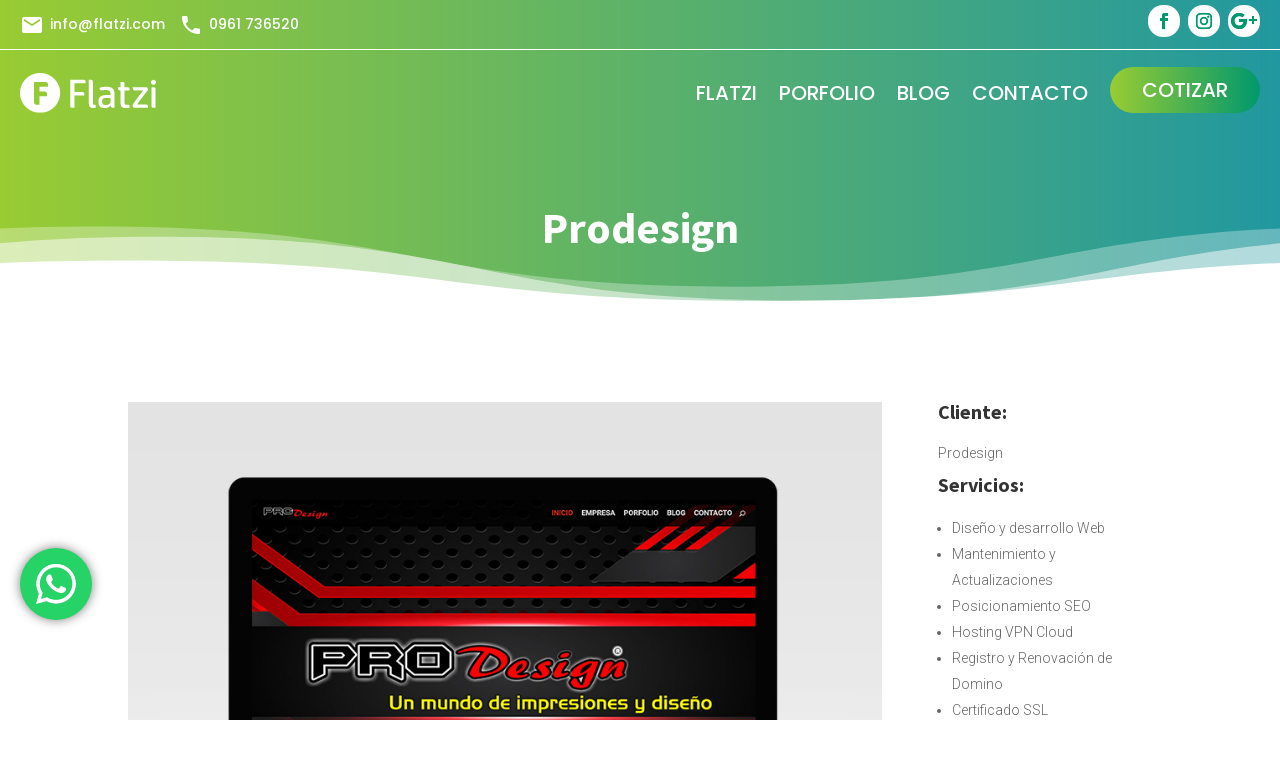

--- FILE ---
content_type: text/html; charset=utf-8
request_url: https://www.google.com/recaptcha/api2/anchor?ar=1&k=6Lf5LFAaAAAAALWPB8BjMAwfj4M30-vGETOg_FCa&co=aHR0cHM6Ly93d3cuZmxhdHppLmNvbTo0NDM.&hl=en&v=PoyoqOPhxBO7pBk68S4YbpHZ&size=invisible&anchor-ms=20000&execute-ms=30000&cb=1sp0453slskm
body_size: 48705
content:
<!DOCTYPE HTML><html dir="ltr" lang="en"><head><meta http-equiv="Content-Type" content="text/html; charset=UTF-8">
<meta http-equiv="X-UA-Compatible" content="IE=edge">
<title>reCAPTCHA</title>
<style type="text/css">
/* cyrillic-ext */
@font-face {
  font-family: 'Roboto';
  font-style: normal;
  font-weight: 400;
  font-stretch: 100%;
  src: url(//fonts.gstatic.com/s/roboto/v48/KFO7CnqEu92Fr1ME7kSn66aGLdTylUAMa3GUBHMdazTgWw.woff2) format('woff2');
  unicode-range: U+0460-052F, U+1C80-1C8A, U+20B4, U+2DE0-2DFF, U+A640-A69F, U+FE2E-FE2F;
}
/* cyrillic */
@font-face {
  font-family: 'Roboto';
  font-style: normal;
  font-weight: 400;
  font-stretch: 100%;
  src: url(//fonts.gstatic.com/s/roboto/v48/KFO7CnqEu92Fr1ME7kSn66aGLdTylUAMa3iUBHMdazTgWw.woff2) format('woff2');
  unicode-range: U+0301, U+0400-045F, U+0490-0491, U+04B0-04B1, U+2116;
}
/* greek-ext */
@font-face {
  font-family: 'Roboto';
  font-style: normal;
  font-weight: 400;
  font-stretch: 100%;
  src: url(//fonts.gstatic.com/s/roboto/v48/KFO7CnqEu92Fr1ME7kSn66aGLdTylUAMa3CUBHMdazTgWw.woff2) format('woff2');
  unicode-range: U+1F00-1FFF;
}
/* greek */
@font-face {
  font-family: 'Roboto';
  font-style: normal;
  font-weight: 400;
  font-stretch: 100%;
  src: url(//fonts.gstatic.com/s/roboto/v48/KFO7CnqEu92Fr1ME7kSn66aGLdTylUAMa3-UBHMdazTgWw.woff2) format('woff2');
  unicode-range: U+0370-0377, U+037A-037F, U+0384-038A, U+038C, U+038E-03A1, U+03A3-03FF;
}
/* math */
@font-face {
  font-family: 'Roboto';
  font-style: normal;
  font-weight: 400;
  font-stretch: 100%;
  src: url(//fonts.gstatic.com/s/roboto/v48/KFO7CnqEu92Fr1ME7kSn66aGLdTylUAMawCUBHMdazTgWw.woff2) format('woff2');
  unicode-range: U+0302-0303, U+0305, U+0307-0308, U+0310, U+0312, U+0315, U+031A, U+0326-0327, U+032C, U+032F-0330, U+0332-0333, U+0338, U+033A, U+0346, U+034D, U+0391-03A1, U+03A3-03A9, U+03B1-03C9, U+03D1, U+03D5-03D6, U+03F0-03F1, U+03F4-03F5, U+2016-2017, U+2034-2038, U+203C, U+2040, U+2043, U+2047, U+2050, U+2057, U+205F, U+2070-2071, U+2074-208E, U+2090-209C, U+20D0-20DC, U+20E1, U+20E5-20EF, U+2100-2112, U+2114-2115, U+2117-2121, U+2123-214F, U+2190, U+2192, U+2194-21AE, U+21B0-21E5, U+21F1-21F2, U+21F4-2211, U+2213-2214, U+2216-22FF, U+2308-230B, U+2310, U+2319, U+231C-2321, U+2336-237A, U+237C, U+2395, U+239B-23B7, U+23D0, U+23DC-23E1, U+2474-2475, U+25AF, U+25B3, U+25B7, U+25BD, U+25C1, U+25CA, U+25CC, U+25FB, U+266D-266F, U+27C0-27FF, U+2900-2AFF, U+2B0E-2B11, U+2B30-2B4C, U+2BFE, U+3030, U+FF5B, U+FF5D, U+1D400-1D7FF, U+1EE00-1EEFF;
}
/* symbols */
@font-face {
  font-family: 'Roboto';
  font-style: normal;
  font-weight: 400;
  font-stretch: 100%;
  src: url(//fonts.gstatic.com/s/roboto/v48/KFO7CnqEu92Fr1ME7kSn66aGLdTylUAMaxKUBHMdazTgWw.woff2) format('woff2');
  unicode-range: U+0001-000C, U+000E-001F, U+007F-009F, U+20DD-20E0, U+20E2-20E4, U+2150-218F, U+2190, U+2192, U+2194-2199, U+21AF, U+21E6-21F0, U+21F3, U+2218-2219, U+2299, U+22C4-22C6, U+2300-243F, U+2440-244A, U+2460-24FF, U+25A0-27BF, U+2800-28FF, U+2921-2922, U+2981, U+29BF, U+29EB, U+2B00-2BFF, U+4DC0-4DFF, U+FFF9-FFFB, U+10140-1018E, U+10190-1019C, U+101A0, U+101D0-101FD, U+102E0-102FB, U+10E60-10E7E, U+1D2C0-1D2D3, U+1D2E0-1D37F, U+1F000-1F0FF, U+1F100-1F1AD, U+1F1E6-1F1FF, U+1F30D-1F30F, U+1F315, U+1F31C, U+1F31E, U+1F320-1F32C, U+1F336, U+1F378, U+1F37D, U+1F382, U+1F393-1F39F, U+1F3A7-1F3A8, U+1F3AC-1F3AF, U+1F3C2, U+1F3C4-1F3C6, U+1F3CA-1F3CE, U+1F3D4-1F3E0, U+1F3ED, U+1F3F1-1F3F3, U+1F3F5-1F3F7, U+1F408, U+1F415, U+1F41F, U+1F426, U+1F43F, U+1F441-1F442, U+1F444, U+1F446-1F449, U+1F44C-1F44E, U+1F453, U+1F46A, U+1F47D, U+1F4A3, U+1F4B0, U+1F4B3, U+1F4B9, U+1F4BB, U+1F4BF, U+1F4C8-1F4CB, U+1F4D6, U+1F4DA, U+1F4DF, U+1F4E3-1F4E6, U+1F4EA-1F4ED, U+1F4F7, U+1F4F9-1F4FB, U+1F4FD-1F4FE, U+1F503, U+1F507-1F50B, U+1F50D, U+1F512-1F513, U+1F53E-1F54A, U+1F54F-1F5FA, U+1F610, U+1F650-1F67F, U+1F687, U+1F68D, U+1F691, U+1F694, U+1F698, U+1F6AD, U+1F6B2, U+1F6B9-1F6BA, U+1F6BC, U+1F6C6-1F6CF, U+1F6D3-1F6D7, U+1F6E0-1F6EA, U+1F6F0-1F6F3, U+1F6F7-1F6FC, U+1F700-1F7FF, U+1F800-1F80B, U+1F810-1F847, U+1F850-1F859, U+1F860-1F887, U+1F890-1F8AD, U+1F8B0-1F8BB, U+1F8C0-1F8C1, U+1F900-1F90B, U+1F93B, U+1F946, U+1F984, U+1F996, U+1F9E9, U+1FA00-1FA6F, U+1FA70-1FA7C, U+1FA80-1FA89, U+1FA8F-1FAC6, U+1FACE-1FADC, U+1FADF-1FAE9, U+1FAF0-1FAF8, U+1FB00-1FBFF;
}
/* vietnamese */
@font-face {
  font-family: 'Roboto';
  font-style: normal;
  font-weight: 400;
  font-stretch: 100%;
  src: url(//fonts.gstatic.com/s/roboto/v48/KFO7CnqEu92Fr1ME7kSn66aGLdTylUAMa3OUBHMdazTgWw.woff2) format('woff2');
  unicode-range: U+0102-0103, U+0110-0111, U+0128-0129, U+0168-0169, U+01A0-01A1, U+01AF-01B0, U+0300-0301, U+0303-0304, U+0308-0309, U+0323, U+0329, U+1EA0-1EF9, U+20AB;
}
/* latin-ext */
@font-face {
  font-family: 'Roboto';
  font-style: normal;
  font-weight: 400;
  font-stretch: 100%;
  src: url(//fonts.gstatic.com/s/roboto/v48/KFO7CnqEu92Fr1ME7kSn66aGLdTylUAMa3KUBHMdazTgWw.woff2) format('woff2');
  unicode-range: U+0100-02BA, U+02BD-02C5, U+02C7-02CC, U+02CE-02D7, U+02DD-02FF, U+0304, U+0308, U+0329, U+1D00-1DBF, U+1E00-1E9F, U+1EF2-1EFF, U+2020, U+20A0-20AB, U+20AD-20C0, U+2113, U+2C60-2C7F, U+A720-A7FF;
}
/* latin */
@font-face {
  font-family: 'Roboto';
  font-style: normal;
  font-weight: 400;
  font-stretch: 100%;
  src: url(//fonts.gstatic.com/s/roboto/v48/KFO7CnqEu92Fr1ME7kSn66aGLdTylUAMa3yUBHMdazQ.woff2) format('woff2');
  unicode-range: U+0000-00FF, U+0131, U+0152-0153, U+02BB-02BC, U+02C6, U+02DA, U+02DC, U+0304, U+0308, U+0329, U+2000-206F, U+20AC, U+2122, U+2191, U+2193, U+2212, U+2215, U+FEFF, U+FFFD;
}
/* cyrillic-ext */
@font-face {
  font-family: 'Roboto';
  font-style: normal;
  font-weight: 500;
  font-stretch: 100%;
  src: url(//fonts.gstatic.com/s/roboto/v48/KFO7CnqEu92Fr1ME7kSn66aGLdTylUAMa3GUBHMdazTgWw.woff2) format('woff2');
  unicode-range: U+0460-052F, U+1C80-1C8A, U+20B4, U+2DE0-2DFF, U+A640-A69F, U+FE2E-FE2F;
}
/* cyrillic */
@font-face {
  font-family: 'Roboto';
  font-style: normal;
  font-weight: 500;
  font-stretch: 100%;
  src: url(//fonts.gstatic.com/s/roboto/v48/KFO7CnqEu92Fr1ME7kSn66aGLdTylUAMa3iUBHMdazTgWw.woff2) format('woff2');
  unicode-range: U+0301, U+0400-045F, U+0490-0491, U+04B0-04B1, U+2116;
}
/* greek-ext */
@font-face {
  font-family: 'Roboto';
  font-style: normal;
  font-weight: 500;
  font-stretch: 100%;
  src: url(//fonts.gstatic.com/s/roboto/v48/KFO7CnqEu92Fr1ME7kSn66aGLdTylUAMa3CUBHMdazTgWw.woff2) format('woff2');
  unicode-range: U+1F00-1FFF;
}
/* greek */
@font-face {
  font-family: 'Roboto';
  font-style: normal;
  font-weight: 500;
  font-stretch: 100%;
  src: url(//fonts.gstatic.com/s/roboto/v48/KFO7CnqEu92Fr1ME7kSn66aGLdTylUAMa3-UBHMdazTgWw.woff2) format('woff2');
  unicode-range: U+0370-0377, U+037A-037F, U+0384-038A, U+038C, U+038E-03A1, U+03A3-03FF;
}
/* math */
@font-face {
  font-family: 'Roboto';
  font-style: normal;
  font-weight: 500;
  font-stretch: 100%;
  src: url(//fonts.gstatic.com/s/roboto/v48/KFO7CnqEu92Fr1ME7kSn66aGLdTylUAMawCUBHMdazTgWw.woff2) format('woff2');
  unicode-range: U+0302-0303, U+0305, U+0307-0308, U+0310, U+0312, U+0315, U+031A, U+0326-0327, U+032C, U+032F-0330, U+0332-0333, U+0338, U+033A, U+0346, U+034D, U+0391-03A1, U+03A3-03A9, U+03B1-03C9, U+03D1, U+03D5-03D6, U+03F0-03F1, U+03F4-03F5, U+2016-2017, U+2034-2038, U+203C, U+2040, U+2043, U+2047, U+2050, U+2057, U+205F, U+2070-2071, U+2074-208E, U+2090-209C, U+20D0-20DC, U+20E1, U+20E5-20EF, U+2100-2112, U+2114-2115, U+2117-2121, U+2123-214F, U+2190, U+2192, U+2194-21AE, U+21B0-21E5, U+21F1-21F2, U+21F4-2211, U+2213-2214, U+2216-22FF, U+2308-230B, U+2310, U+2319, U+231C-2321, U+2336-237A, U+237C, U+2395, U+239B-23B7, U+23D0, U+23DC-23E1, U+2474-2475, U+25AF, U+25B3, U+25B7, U+25BD, U+25C1, U+25CA, U+25CC, U+25FB, U+266D-266F, U+27C0-27FF, U+2900-2AFF, U+2B0E-2B11, U+2B30-2B4C, U+2BFE, U+3030, U+FF5B, U+FF5D, U+1D400-1D7FF, U+1EE00-1EEFF;
}
/* symbols */
@font-face {
  font-family: 'Roboto';
  font-style: normal;
  font-weight: 500;
  font-stretch: 100%;
  src: url(//fonts.gstatic.com/s/roboto/v48/KFO7CnqEu92Fr1ME7kSn66aGLdTylUAMaxKUBHMdazTgWw.woff2) format('woff2');
  unicode-range: U+0001-000C, U+000E-001F, U+007F-009F, U+20DD-20E0, U+20E2-20E4, U+2150-218F, U+2190, U+2192, U+2194-2199, U+21AF, U+21E6-21F0, U+21F3, U+2218-2219, U+2299, U+22C4-22C6, U+2300-243F, U+2440-244A, U+2460-24FF, U+25A0-27BF, U+2800-28FF, U+2921-2922, U+2981, U+29BF, U+29EB, U+2B00-2BFF, U+4DC0-4DFF, U+FFF9-FFFB, U+10140-1018E, U+10190-1019C, U+101A0, U+101D0-101FD, U+102E0-102FB, U+10E60-10E7E, U+1D2C0-1D2D3, U+1D2E0-1D37F, U+1F000-1F0FF, U+1F100-1F1AD, U+1F1E6-1F1FF, U+1F30D-1F30F, U+1F315, U+1F31C, U+1F31E, U+1F320-1F32C, U+1F336, U+1F378, U+1F37D, U+1F382, U+1F393-1F39F, U+1F3A7-1F3A8, U+1F3AC-1F3AF, U+1F3C2, U+1F3C4-1F3C6, U+1F3CA-1F3CE, U+1F3D4-1F3E0, U+1F3ED, U+1F3F1-1F3F3, U+1F3F5-1F3F7, U+1F408, U+1F415, U+1F41F, U+1F426, U+1F43F, U+1F441-1F442, U+1F444, U+1F446-1F449, U+1F44C-1F44E, U+1F453, U+1F46A, U+1F47D, U+1F4A3, U+1F4B0, U+1F4B3, U+1F4B9, U+1F4BB, U+1F4BF, U+1F4C8-1F4CB, U+1F4D6, U+1F4DA, U+1F4DF, U+1F4E3-1F4E6, U+1F4EA-1F4ED, U+1F4F7, U+1F4F9-1F4FB, U+1F4FD-1F4FE, U+1F503, U+1F507-1F50B, U+1F50D, U+1F512-1F513, U+1F53E-1F54A, U+1F54F-1F5FA, U+1F610, U+1F650-1F67F, U+1F687, U+1F68D, U+1F691, U+1F694, U+1F698, U+1F6AD, U+1F6B2, U+1F6B9-1F6BA, U+1F6BC, U+1F6C6-1F6CF, U+1F6D3-1F6D7, U+1F6E0-1F6EA, U+1F6F0-1F6F3, U+1F6F7-1F6FC, U+1F700-1F7FF, U+1F800-1F80B, U+1F810-1F847, U+1F850-1F859, U+1F860-1F887, U+1F890-1F8AD, U+1F8B0-1F8BB, U+1F8C0-1F8C1, U+1F900-1F90B, U+1F93B, U+1F946, U+1F984, U+1F996, U+1F9E9, U+1FA00-1FA6F, U+1FA70-1FA7C, U+1FA80-1FA89, U+1FA8F-1FAC6, U+1FACE-1FADC, U+1FADF-1FAE9, U+1FAF0-1FAF8, U+1FB00-1FBFF;
}
/* vietnamese */
@font-face {
  font-family: 'Roboto';
  font-style: normal;
  font-weight: 500;
  font-stretch: 100%;
  src: url(//fonts.gstatic.com/s/roboto/v48/KFO7CnqEu92Fr1ME7kSn66aGLdTylUAMa3OUBHMdazTgWw.woff2) format('woff2');
  unicode-range: U+0102-0103, U+0110-0111, U+0128-0129, U+0168-0169, U+01A0-01A1, U+01AF-01B0, U+0300-0301, U+0303-0304, U+0308-0309, U+0323, U+0329, U+1EA0-1EF9, U+20AB;
}
/* latin-ext */
@font-face {
  font-family: 'Roboto';
  font-style: normal;
  font-weight: 500;
  font-stretch: 100%;
  src: url(//fonts.gstatic.com/s/roboto/v48/KFO7CnqEu92Fr1ME7kSn66aGLdTylUAMa3KUBHMdazTgWw.woff2) format('woff2');
  unicode-range: U+0100-02BA, U+02BD-02C5, U+02C7-02CC, U+02CE-02D7, U+02DD-02FF, U+0304, U+0308, U+0329, U+1D00-1DBF, U+1E00-1E9F, U+1EF2-1EFF, U+2020, U+20A0-20AB, U+20AD-20C0, U+2113, U+2C60-2C7F, U+A720-A7FF;
}
/* latin */
@font-face {
  font-family: 'Roboto';
  font-style: normal;
  font-weight: 500;
  font-stretch: 100%;
  src: url(//fonts.gstatic.com/s/roboto/v48/KFO7CnqEu92Fr1ME7kSn66aGLdTylUAMa3yUBHMdazQ.woff2) format('woff2');
  unicode-range: U+0000-00FF, U+0131, U+0152-0153, U+02BB-02BC, U+02C6, U+02DA, U+02DC, U+0304, U+0308, U+0329, U+2000-206F, U+20AC, U+2122, U+2191, U+2193, U+2212, U+2215, U+FEFF, U+FFFD;
}
/* cyrillic-ext */
@font-face {
  font-family: 'Roboto';
  font-style: normal;
  font-weight: 900;
  font-stretch: 100%;
  src: url(//fonts.gstatic.com/s/roboto/v48/KFO7CnqEu92Fr1ME7kSn66aGLdTylUAMa3GUBHMdazTgWw.woff2) format('woff2');
  unicode-range: U+0460-052F, U+1C80-1C8A, U+20B4, U+2DE0-2DFF, U+A640-A69F, U+FE2E-FE2F;
}
/* cyrillic */
@font-face {
  font-family: 'Roboto';
  font-style: normal;
  font-weight: 900;
  font-stretch: 100%;
  src: url(//fonts.gstatic.com/s/roboto/v48/KFO7CnqEu92Fr1ME7kSn66aGLdTylUAMa3iUBHMdazTgWw.woff2) format('woff2');
  unicode-range: U+0301, U+0400-045F, U+0490-0491, U+04B0-04B1, U+2116;
}
/* greek-ext */
@font-face {
  font-family: 'Roboto';
  font-style: normal;
  font-weight: 900;
  font-stretch: 100%;
  src: url(//fonts.gstatic.com/s/roboto/v48/KFO7CnqEu92Fr1ME7kSn66aGLdTylUAMa3CUBHMdazTgWw.woff2) format('woff2');
  unicode-range: U+1F00-1FFF;
}
/* greek */
@font-face {
  font-family: 'Roboto';
  font-style: normal;
  font-weight: 900;
  font-stretch: 100%;
  src: url(//fonts.gstatic.com/s/roboto/v48/KFO7CnqEu92Fr1ME7kSn66aGLdTylUAMa3-UBHMdazTgWw.woff2) format('woff2');
  unicode-range: U+0370-0377, U+037A-037F, U+0384-038A, U+038C, U+038E-03A1, U+03A3-03FF;
}
/* math */
@font-face {
  font-family: 'Roboto';
  font-style: normal;
  font-weight: 900;
  font-stretch: 100%;
  src: url(//fonts.gstatic.com/s/roboto/v48/KFO7CnqEu92Fr1ME7kSn66aGLdTylUAMawCUBHMdazTgWw.woff2) format('woff2');
  unicode-range: U+0302-0303, U+0305, U+0307-0308, U+0310, U+0312, U+0315, U+031A, U+0326-0327, U+032C, U+032F-0330, U+0332-0333, U+0338, U+033A, U+0346, U+034D, U+0391-03A1, U+03A3-03A9, U+03B1-03C9, U+03D1, U+03D5-03D6, U+03F0-03F1, U+03F4-03F5, U+2016-2017, U+2034-2038, U+203C, U+2040, U+2043, U+2047, U+2050, U+2057, U+205F, U+2070-2071, U+2074-208E, U+2090-209C, U+20D0-20DC, U+20E1, U+20E5-20EF, U+2100-2112, U+2114-2115, U+2117-2121, U+2123-214F, U+2190, U+2192, U+2194-21AE, U+21B0-21E5, U+21F1-21F2, U+21F4-2211, U+2213-2214, U+2216-22FF, U+2308-230B, U+2310, U+2319, U+231C-2321, U+2336-237A, U+237C, U+2395, U+239B-23B7, U+23D0, U+23DC-23E1, U+2474-2475, U+25AF, U+25B3, U+25B7, U+25BD, U+25C1, U+25CA, U+25CC, U+25FB, U+266D-266F, U+27C0-27FF, U+2900-2AFF, U+2B0E-2B11, U+2B30-2B4C, U+2BFE, U+3030, U+FF5B, U+FF5D, U+1D400-1D7FF, U+1EE00-1EEFF;
}
/* symbols */
@font-face {
  font-family: 'Roboto';
  font-style: normal;
  font-weight: 900;
  font-stretch: 100%;
  src: url(//fonts.gstatic.com/s/roboto/v48/KFO7CnqEu92Fr1ME7kSn66aGLdTylUAMaxKUBHMdazTgWw.woff2) format('woff2');
  unicode-range: U+0001-000C, U+000E-001F, U+007F-009F, U+20DD-20E0, U+20E2-20E4, U+2150-218F, U+2190, U+2192, U+2194-2199, U+21AF, U+21E6-21F0, U+21F3, U+2218-2219, U+2299, U+22C4-22C6, U+2300-243F, U+2440-244A, U+2460-24FF, U+25A0-27BF, U+2800-28FF, U+2921-2922, U+2981, U+29BF, U+29EB, U+2B00-2BFF, U+4DC0-4DFF, U+FFF9-FFFB, U+10140-1018E, U+10190-1019C, U+101A0, U+101D0-101FD, U+102E0-102FB, U+10E60-10E7E, U+1D2C0-1D2D3, U+1D2E0-1D37F, U+1F000-1F0FF, U+1F100-1F1AD, U+1F1E6-1F1FF, U+1F30D-1F30F, U+1F315, U+1F31C, U+1F31E, U+1F320-1F32C, U+1F336, U+1F378, U+1F37D, U+1F382, U+1F393-1F39F, U+1F3A7-1F3A8, U+1F3AC-1F3AF, U+1F3C2, U+1F3C4-1F3C6, U+1F3CA-1F3CE, U+1F3D4-1F3E0, U+1F3ED, U+1F3F1-1F3F3, U+1F3F5-1F3F7, U+1F408, U+1F415, U+1F41F, U+1F426, U+1F43F, U+1F441-1F442, U+1F444, U+1F446-1F449, U+1F44C-1F44E, U+1F453, U+1F46A, U+1F47D, U+1F4A3, U+1F4B0, U+1F4B3, U+1F4B9, U+1F4BB, U+1F4BF, U+1F4C8-1F4CB, U+1F4D6, U+1F4DA, U+1F4DF, U+1F4E3-1F4E6, U+1F4EA-1F4ED, U+1F4F7, U+1F4F9-1F4FB, U+1F4FD-1F4FE, U+1F503, U+1F507-1F50B, U+1F50D, U+1F512-1F513, U+1F53E-1F54A, U+1F54F-1F5FA, U+1F610, U+1F650-1F67F, U+1F687, U+1F68D, U+1F691, U+1F694, U+1F698, U+1F6AD, U+1F6B2, U+1F6B9-1F6BA, U+1F6BC, U+1F6C6-1F6CF, U+1F6D3-1F6D7, U+1F6E0-1F6EA, U+1F6F0-1F6F3, U+1F6F7-1F6FC, U+1F700-1F7FF, U+1F800-1F80B, U+1F810-1F847, U+1F850-1F859, U+1F860-1F887, U+1F890-1F8AD, U+1F8B0-1F8BB, U+1F8C0-1F8C1, U+1F900-1F90B, U+1F93B, U+1F946, U+1F984, U+1F996, U+1F9E9, U+1FA00-1FA6F, U+1FA70-1FA7C, U+1FA80-1FA89, U+1FA8F-1FAC6, U+1FACE-1FADC, U+1FADF-1FAE9, U+1FAF0-1FAF8, U+1FB00-1FBFF;
}
/* vietnamese */
@font-face {
  font-family: 'Roboto';
  font-style: normal;
  font-weight: 900;
  font-stretch: 100%;
  src: url(//fonts.gstatic.com/s/roboto/v48/KFO7CnqEu92Fr1ME7kSn66aGLdTylUAMa3OUBHMdazTgWw.woff2) format('woff2');
  unicode-range: U+0102-0103, U+0110-0111, U+0128-0129, U+0168-0169, U+01A0-01A1, U+01AF-01B0, U+0300-0301, U+0303-0304, U+0308-0309, U+0323, U+0329, U+1EA0-1EF9, U+20AB;
}
/* latin-ext */
@font-face {
  font-family: 'Roboto';
  font-style: normal;
  font-weight: 900;
  font-stretch: 100%;
  src: url(//fonts.gstatic.com/s/roboto/v48/KFO7CnqEu92Fr1ME7kSn66aGLdTylUAMa3KUBHMdazTgWw.woff2) format('woff2');
  unicode-range: U+0100-02BA, U+02BD-02C5, U+02C7-02CC, U+02CE-02D7, U+02DD-02FF, U+0304, U+0308, U+0329, U+1D00-1DBF, U+1E00-1E9F, U+1EF2-1EFF, U+2020, U+20A0-20AB, U+20AD-20C0, U+2113, U+2C60-2C7F, U+A720-A7FF;
}
/* latin */
@font-face {
  font-family: 'Roboto';
  font-style: normal;
  font-weight: 900;
  font-stretch: 100%;
  src: url(//fonts.gstatic.com/s/roboto/v48/KFO7CnqEu92Fr1ME7kSn66aGLdTylUAMa3yUBHMdazQ.woff2) format('woff2');
  unicode-range: U+0000-00FF, U+0131, U+0152-0153, U+02BB-02BC, U+02C6, U+02DA, U+02DC, U+0304, U+0308, U+0329, U+2000-206F, U+20AC, U+2122, U+2191, U+2193, U+2212, U+2215, U+FEFF, U+FFFD;
}

</style>
<link rel="stylesheet" type="text/css" href="https://www.gstatic.com/recaptcha/releases/PoyoqOPhxBO7pBk68S4YbpHZ/styles__ltr.css">
<script nonce="marTY7feJmTz9Dd_t0Lj_Q" type="text/javascript">window['__recaptcha_api'] = 'https://www.google.com/recaptcha/api2/';</script>
<script type="text/javascript" src="https://www.gstatic.com/recaptcha/releases/PoyoqOPhxBO7pBk68S4YbpHZ/recaptcha__en.js" nonce="marTY7feJmTz9Dd_t0Lj_Q">
      
    </script></head>
<body><div id="rc-anchor-alert" class="rc-anchor-alert"></div>
<input type="hidden" id="recaptcha-token" value="[base64]">
<script type="text/javascript" nonce="marTY7feJmTz9Dd_t0Lj_Q">
      recaptcha.anchor.Main.init("[\x22ainput\x22,[\x22bgdata\x22,\x22\x22,\[base64]/[base64]/[base64]/KE4oMTI0LHYsdi5HKSxMWihsLHYpKTpOKDEyNCx2LGwpLFYpLHYpLFQpKSxGKDE3MSx2KX0scjc9ZnVuY3Rpb24obCl7cmV0dXJuIGx9LEM9ZnVuY3Rpb24obCxWLHYpe04odixsLFYpLFZbYWtdPTI3OTZ9LG49ZnVuY3Rpb24obCxWKXtWLlg9KChWLlg/[base64]/[base64]/[base64]/[base64]/[base64]/[base64]/[base64]/[base64]/[base64]/[base64]/[base64]\\u003d\x22,\[base64]\\u003d\x22,\x22JsOaw5bDlDvCiEcTw4c3wqBqdsOtwrLClsO1cSthACzDnTh1wqfDosKow4dqd3fDsmQ8w5JNb8O/wpTCokUAw6tNW8OSwpw0woo0WRtPwpYdEQkfAwPCisO1w5A/w7/CjlRXBsK6acKqwqlVDjvCkyYMw4IRBcOnwoNtBE/DrMOPwoEuQnArwrvCp2wpB0YXwqBqacKnS8OcF2xFSMOENzzDjE3CsSckOiRFW8Orw5bCtUdVw4w4CnEqwr13aVHCvAXClcOedFFSaMOQDcOiwqkiwqbCm8KUZGBCw6jCnFxMwpMdKMOnZgwwWBg6UcKKw6/DhcO3wrnChMO6w4dlwqBCRBPDqsKDZXXCgS5Pwp1lbcKNwojCkcKbw5LDrsOiw5AiwrMRw6nDiMKnA8K8wpbDhGh6RFHCqsOew4RPw4cmwpojwrHCqDEjQARNCEJTSsOPH8OYW8KAwq/Cr8KHY8OMw4hMwrFTw604DD/CqhwTQRvCgCjCmcKTw7bCu1lXUsOCw43Ci8KcZcOTw7XCqnBmw6DCi1c9w5xpAMKNFUrClHtWTMOzIMKJCsKUw4kvwos6cMO8w6/CjMOQVlbDtcK5w4bClsKFw6lHwqMebU0bwoDDnHgJCMKRRcKfVsOzw7kHZyjCiUZED3lTwp/CscKuw7xNXsKPIg1WPA4GYcOFXDAIJsO4WsO2Cnc7QcKrw5LCrsOOwpjCl8KwewjDoMKDwprChz4Vw45HwojDgTHDlHTDtsOCw5XCqGUrQ2Jzwr9KLjXDmmnCkmZKOVxaAMKqfMKVwrPCom0YGw/ClcKMw4bDmibDicKJw5zCgyd+w5ZJWcOIFA9zVsOYfsO2w7HCvQHCh2g5J0zCs8KOFENZSVVRw6XDmMOBKcOew5AIw6chBn1cfsKYSMKRw5bDoMKJCMKxwq8awovDqTbDq8OTw5bDrFAYw6kFw6zDm8KYNWIGCcOcLsKTYcOBwp9zw5sxJxvDtGkuXcKRwp8/wpPDqTXCqQTDjQTCssOawqPCjsOwaBEpf8Otw4TDsMOnw7LCj8O0IGrCuknDkcO8QsKdw5FAwr/Cg8OPwo1kw7BdQzMXw7nCncOqE8OGw4x8wpLDmVrCswvCtsOtw7/DvcOQQ8KmwqI6wr3CtcOgwoBOwqXDuCbDgAbDsmIowpDCnmTCihJyWMKPasOlw5Biw4PDhsOgRcKGFlFLZMO/w6rDkcOhw47DucK4w4DCm8OiGcKWVTHChGTDlcO9wpDCg8Olw5rCu8KjE8Oww7opTmlREUDDpsOGDcOQwrx9w5Iaw6vDuMKQw7cawoPDvcKFWMOMw55xw6QFP8OgXRTCn2/ClUVzw7TCrsK2KDvChXUtLmLCkMK+csObwp9Kw7PDrMOJHjReL8OtJkVKcsO8W0PDrDxjw7jCh3diwrjChAvCvzMxwqQPwpbDu8OmwoPCsjc+e8O/dcKLZQFxQjXDpSrClMKjwr3DgC1lw5jDt8KsDcKLN8OWVcKmwrLDmEvDvsO/w6xQw6lowpHCmgvCjA0dPcOVw5PDpMKgwpoTScOJwoTDqsOGHy/DoSPDpSzDp1kkd0nCgcOWwoldfkvDuXleGHx5wqhGw7vClSZDd8K8w6xfQsKQTRQIw40ERMKZw58wwrMHHDprQsOewpJtXxnDl8KSBMKww5d9O8Ofwq4mS0DDsXDCqh/DnyTDv2VLw7A8Q8O8wrEBw6g1QFTCl8OwJ8Krw6TDskbDohoiw4fDnFjDiGbCusOXw4PChw89fl7DnMOLwpNQwrEjUcKfAVTCl8KrwpLDgiVdHn3Dk8OMw6FwDUDCtMOawqlrw4/DksOmSUwqbsKVw6tdworDkcO0e8KCw5DCvcKUw6UCRklJwrfCnwTCr8K0woLDuMKtHcORwqvCk215w5HChlMmwrXCuFgLwosgwq3DlmUGwqs0w5PDnsKHTWXDn3bCtRnCnisiw5DDv2XDghzDgGnCt8KDw7vCvEIRQsOUwo/DoCJgwpPDqyjCjgjDs8KYSsK8THzCn8KTw6nDgkjDjTEVw49vwojDpcKvFsKtXMONXcOgwrhFw7dWwoMkwoszw4LDiHXCjcKnwqrCt8O/w4vCgsOow4NseSPDiH8sw7sQDMKFwoFZV8KmPxd+w6RIwphrw7rDmGPDoFbDjHDDvHoSTgtuE8KeLBbCgcOHwr58CcKOWsKRw4LDjX7DhsOTS8O/[base64]/[base64]/Ds8OpYhMewpnCmnXCr8KRwrILMcKuwqXDocKtEyjDkcKGVU7CiRM3wofDjQc8w61lwrgLw5gNw6TDj8OvGcKbw5R+RTgHc8Kuw6ldwok9WzVvDyTDtH7CkGh6w4XDiRR5NVYbw6ptw73Dn8OBesKxw73CtcKRBcOTCsOIwroqw4vCr3txwoFZwplJHsOnw5/CtsOdT2PCrcO2wr9XEsOpwpjCu8OHKsOGwqp4bT3DjEYEwo3CjyHDpcOnOMOAFhF4w73CnRU9wq5SbcKuN2/DjMKcw6EbwqHChsK2dMOBw500NMKvJ8OSw587wpxAw4HCjcOQwqZlw4jCpsKfwqPDrcKhHcOzw4gAQV1qdcKpVFfDvX7CtRDDksK8Z34jwqE5w5c+w6rClwBfw6vCtsKIwqInFsOPwprDhjhywrZWRn/Cjk5Fw7ZTCTV4cgfDgXxhF0Rjw4low7drw4LClcOhw53DoX/ChBFJw7bCi0J2SQDCu8Osakg9w4knWVPCpcOqwq3DlGXDkcOcwo1Nw6bDpsOIDsKMw6kGw6bDm8OhZsK9LsKBw6XCuUDDksOgOcO0w5puw65Bf8KOw4Rewooxw73DjxXDt2LDqTVWS8K7asKmcMKLw5QlWGoEBcKRaSTCmwtMJ8KZwptOAzQ3wp/DskPDj8KKXMOIwp/Ctm7CgsO1wq7CnGIHwoTCvz/DucORw4hedMKWHMOOw6bClVx0U8OYw4YrD8KGwppewqE/[base64]/[base64]/w40pwqnCgh8VwqgUQyFvw4XCumV0BDwGw5fDpXovYkfDs8OwcyLDp8OVw5MPw7tWI8OzOAwaPcOMGARfw688w6c0wr/Ck8K3wq89J3hewrdRJcOqwqLCnWVmRxpTwrUjB23Cr8KlwoZBw7Q3woHDpMKow4QxwpUewpnDpsKdw5/DqkjDvsKHaS93MGxuwpF7wodrXcOuw4nDj1peIxzDh8KDwoFDwrcONsK8w7wwI3DCmSAGwqgFwqvCtiDDsw4xwpzDgXTCnjDCu8KEw48gKlg0w7N6asKNfMKFwrLDkEzCoRvCsWDDiMOUw73DjsKJKcOXW8Kswrl2w4pFDlZ2OMKZTsObw4hPeWk/OBIkbsK3F3xgdSbDgcKOw4cGwroZTznDkcOFZsO3C8KhwqDDicK8EDREw4HCmSt2wr9vDMKYUMKAwp3CiFDCsMKsWcKKwrZIbwDDu8OKw4hGw4o8w4LDg8OSR8K/WHZ0UsK9wrTCosKmwpRBb8O1w6DCvcKRaGZeQ8KIw6k7woQDZsK4w6RZwpBpAsOCw5hewoZtI8KYw7wtw6DCrzbDv2jDpcKxw7QJw6fDmj7Dpw5recK1w65MwojCoMKvw6vCkFvDj8K3w41QaD3CocOPw5/CgXPDjcKnw7DDnTnChMKrXMOHZGAUE0LClTrCkcKcU8KjAMKDJGlTTCpAw48dwr/[base64]/CgETCvsOBw78dDDcxJMODw5nDmV9qw5nCrMKFRkzDnMOcJMKIwrUiw5XDomgmbygOA2jCk05YEMOOwoEFw5d1w4ZCwrbCt8KVw6BIC0gcRcO9w6ltYMOZd8KFAEDDmkYsw5bCh3vCnMKwTn/Ds8O0wqDCmVU7wojCocK3VMOgwo3DsFMaCDXCpcKtw4LClsKvJAdkexgVNcKnwrzCv8KIwqHChVDCrXbDj8K8w6PCpnQ2bcKaXcOUVkppbcOzwos8wrwxEX/[base64]/w5VVcMOlwpoBw4vClAfCnCRXM8KAwq/CucKYw6zCucOnw7zDisK2w4bCjMKew4cVw6o2BMOmVMK4w7ZZw6zCigt6KW8zdsOYVBoreMKrKX3DrRZ7C3dzwq/[base64]/DqMOXMxTDqMO8ZcKuQcOTwpTDngtCw6vChnYmTmDCh8K6Kj11Mkx/wrdPwoBtDsKIKcKgZS9bOSjDlsOVWgc8w5QEw4ppEsKRZlM0wpHDmyJOw77CoHxYwrrCi8KMclNbUHEHGAAYwrLDpcOQwqVFwq3DlknDmMK/ZMOEG0vDkMOdX8KQwp7DmwXCjcKLEMK9cmXDujXDkMO4dx3Cng7CoMKOVcKvdGUBegVrKlvDk8Kow4kYw7Z3BDA/w6HCpMKUw4rCsMKJw5zClSQwJ8OPJgTDpAoDw6/Cl8OCCMOtwpHDuBLDpcOWwrU8McKnwqnCvsO/OHshTcK6wrzCpHkHPlkxw5bCkcKgw41NJCjClMKww6DDg8K5wqjCgW4nw7Vjw7bDhh/DrsO6THFMYEE7w6IUQcK1wohRJVjCsMKLw5jCgQ0WRMKiNcKxw6Qnw6NxFMKzDlzDqAIJWMO0w5sDwog7TiB/wp04fA7DsjPDn8ODw4RgDsKBWmPDvMOww6fCoh7CkcOWw7rCu8Ota8OvIkXCjMKMw7bDhj8tfXnDnUPDgSHDl8K8blddW8KSNsOXBS0tGjl3w4dBXlLCnXZdL0VvGcOsdiPCj8Ogwp/[base64]/Dq8OtMsOxw59YFy4/cRPDg8KeXyzDuh46Ph9NOk/ChTLCoMKKPsOCe8OReyHCoS/CigLCsWVZwp5wQcKTasKIwqrCthhJT27Cg8OzExVFwrVVw7s6wqhjBCdzwqsZLwjCug/CkB5TwoTCk8OSw4BtwqbCscOxSlxpV8K1TsKjw7xWVsK/[base64]/DmlMGPh5jE1LDg8OLOE/[base64]/DqHLDncKOw6TDoMOtJ8KUVsKbESjDjnLCv8OLw5bDucKEZT/Cm8O6YsKBwqbDl2LDjcKzEMOoGEZ7MTRgJsOew7bCrArDusOAKsOVw6rCuDbDtcOnwoI9wrYJw7cuOsKXCjjDgsKFw4bCosOCw5s3w7EdARPCn3wEGMOkw6zCs0DDgcOFdMOkasKOw5Bbw5XDngDDsWpzZsKTasOcJ0d3HMKYWMOGwrBEacOTYCHDlMKnw6jDksKoR1/[base64]/CqcOfwosLw7zDksOlwrBXYMKlw4TDhMKCwo/[base64]/NivCkFPDl2nCksOmI8OoY8O2wpt+PcKSa8KTw5AKwo7DtVlSwoUGG8OawqDDucOya8OtZ8OLNRXCuMK3VsOzw69Hw61NJUMFaMK5woHCijvDsm7CiBXDt8Kjwowvwqpowq/[base64]/NMOfw5rDtsOyw652WMODFWHDsCjDo8Ozwo7DiXvChkHDmsKvw7XCvjHCuTLDihjCs8KzwqvCl8OPIsKgw6V4MsOhZsK2GcOlP8OOw48Yw7w/w7XDhMKswpgwPsKGw53DlBxGWsKNw71EwokUw55hw4F1T8KNVMOmBMO3CiQqdz5ReyPDthfDpsKbBcObwoYPXTgkfMO8wo7DmGnDgEBoWcKuw7PClcKAw7rCt8Kbc8Opw5HDhg/CgcOMwpTDi1MJGcOkwotNwpk7w79uwrsdwod6woN8JVBiAsKuVMKXw7NqQsKEwqPDqMK2w4DDlsKaIcKbChzDi8K3fS5oLMO8XjXDo8K/asOaHxxOUsOGG3AIwrvDoSEpVcK5w44Bw7zCnMKJwpfCssKxw7bCox7CnkDCjMK2IggKSzEqwpLCl0nDtkLCqCzDssOvw5kGw5p7w49KAX9RbQbCpVoyw7AXw4ZWwoTDgCrDhjXDoMKyFXZTw4/DvcOKw4nCvhjDscKWScOXw7tkwoAaQBRPZsKqw47Cg8O2wojCo8KKO8O/[base64]/CniMCwr0if8KbwpvDj8K2w4HCtkYCwr1AEcK6w7fCmcOrWH48wrYAAcOAW8Khw5kIZDzDmG9Xw5/[base64]/DlsKuwrwOwqnDmFEVw6rCvsO+fMOOAzweQkg5w5HDgxXDgShRXQ3DpsOTZcKLwrwGwppfIcK6wqXDlibDqwF9w6gFY8ONGMKUw6LCjXRqw6NmdBbCgsKlw7jDvXjDrcOlwoB0w68OO0jCkSkDK13DlFnCocKNVcO/ccOAwpfCr8ONw4dtdsO+w4FaX2nDrMK+NF3DvwxmFFHDgMONw4jDpMKOwqZ8woLCqcOZw7hew7xlw68Yw5rCvyFLw5ULwpEUw7YGYMK2KcKEacK9wosyGsKjwppoUcO2w71OwoxKwoMnw7vCmMOZGMOlw67DlRsTwrwrw4QZQFFOw53DmcK6wpDDnx/CmcKzNMOFw54cc8KCwrxbUz/CrcObwqnDuQHCvMK3bcKaw77DgxvCg8KRwoFswrzDiQ4lcAc3LsKcwo0xw5HCgMK+e8KewrnCn8K3w6TCr8OlNnkoAMKSVcKZKAVZAV3DqHBQwpVOCmTCmcKpSsK3e8KZwqgNwrfCvSQCw4zCjMKmVsK/KgfCq8KWwr9nawzCksKqZ0F5wqtVS8OPw6Vgw4XChQnCkSLCrzHDu8OCIMKowoDDqCPDsMKPwovDiU59bcKZJ8O8w6LDnEvDh8KcZ8KHw7jCr8K6O1N6wpLCimDCqBXDrTdobsO8MVtyI8KSw7vDocKka2jChwTDiAjCuMK/w4FYwrwQWMOww5/DnMOQw4klwqxzE8OQdU1+wrh1VGfDg8ONYsO+w5bClGwqJAbDhiXDjcKVw5DCksOiwoPDkwUPw7DDj2zCicOLw6wwwojCqx1kasKPGMO2w7jDv8ORBRXDr3ITw5TDpsOMw60Awp/CkU3Dl8K/VzoaKVMhTy54d8KTw5LCmnN/[base64]/QHfDr2gWw4PCr3E3w47DhwF2woU6w6vCqwrDjnxGTcK2wrdePsO6XsOiGMOQwow9w7jChirCucOLOBo6DwfDpGnCjiJFwoR/[base64]/DqWnDv8ObAhLDnsONAl5/w6Bkw6/DksK3R3nCtcOHFRM9X8KkJArDnwDDs8OPEXrDqjIkUsOMwr/[base64]/DjcOyb8K4wrAOFSROCDjDvAZxwofDjMOvAwXDnsKkFwtjGMOvw77DssKBw6rChwzCjcOhJ03CjcKhw4MWwrnDmhPCncObCcOMw6ADCF4wwrDCnRZobTLDgxgdZkcTw7wtwrvDmcKZw406EyEXbDE4wrLDgUDDqkY+KMKNIBfDhMKzSDPDoz/[base64]/ZcKcc8Ofw5PCrnrDjMKlPMOjLmbDpCPCjMOEwrrCqRI3DsOXwpkpAnBNeXzClGkjX8Kjw6Ecwrk4b0DCoEnCk0tqwrxlw5TDscONwq/DvcOCfT1RwrYTZcKGRmkMFynCoH4QZj57wqofXxpBZEZRY3h0WTkbw4ZBO1vCoMK9TMOqwoTDoFHDgcO7HcO/TXB/w4/DvsKYRUdSwpUYUsK2w63CqTbDkMOSVQnCsMKWw7jCsMOcw5E4woLCncOFV0wew4zCinHCuwTCp0MASSBAfS0owrjCvcKxwqUMw4jCjcK+S3PCu8KNWjPChE/CliDDrn0PwrwHwrHCuiptwp/[base64]/dwLDu8OaLANnXmrDgGRxwqjCrMOyVsObQ8OUw4bDqQbComlYw6fDgMKbIi/CvQQPcyPCvhUgNTpvYXjCimlLw4EtwoYbK1Vfwqg3O8KzZcKsAcO/[base64]/Di8KGcAojw53ChETCoiLDjcOpTxoJwpHCg2oQw4LCiS1QXW7DtMOfwqI3wozCksO1wrQCwpEWIsO3w4XCsm7DgcOnwqjCjsOowqJPwokHXTTCgTxPwrVNw6FGPB/[base64]/dSI6wqPCoS3CiMK7B3ksexcqcH3DrsOJTCHDlxHCt18wZsOcw5PCicKOLAcgwp40wqDCjRxicUzCljwcw5B/woJPTmMHN8OYwonCr8K2wrddw7LCtsKUIA/DosOowphow4fCmUXCnMKcKBDChMOsw6VMw6dBwp/CtsKywpATw7/CsEDDhcOYwodyFkXCn8KzWkbDoXYwbHDClsO1JMK8X8K/w7h6H8OGwoZ2RjdyJCrCjR8LG1J0w5VeTn8fUH4LSWU1w7cZw50vwoAewprCvg0Yw6g/w4NWXsOCw4NaUcKAG8OOwo1Vw6V1Pk9SwqVgBsOUw4R+w73Dm3R4w4BxR8K3WThGwoTDrsO/[base64]/DiFrCi8KVwoLCg39zwpNywpkaw7XDiC7CpsK5PRMCwo4UwqLDs8Kyw7TClMKiwp5VwqDCiMKtwpbDi8Kkwp/[base64]/DqcOzNMKFw5IvwotrNsK0wrY2wp7Ck1lcHmdQw55ewqR3LjF3QMKcwpPCjcKtw6zCqh3Dmh9+OsKFf8OUFMKpwq/[base64]/[base64]/ChFXCjMKiSiAVWi3CqMOxAyDCk8OOw4nDqibDpxMEXcKKwpV9w4zDiX8+wrTDrQtnAcOcwop5w68awrBmE8KQMMKzDMOsOMKjwqQLw6E2w4dfAsOeAMO4V8KSwoTChsOzwq7DnC8Kwr7DvEFrCsOEZsOFVcKAVsK2KXBtSsOvwpbDjsO/[base64]/DjFbCmT7Ci3/CgE7Cg3ktE8KNUMKRwrXDh8K3wqHDowXDgEfCqUDCh8Onw5gAMRXDuD3CgRPCnsKMG8OGw5J2wp8xfsKjdktpw7kFW3xwwoXCvMOWP8KUIizDrUvCg8OtwqLDjjFIwq/CrlbDk0Z0PxLDjTQHJzzCq8OjA8O1wpkfw7skwqIYfWgCBXfCnMONw57DoTIAw6PCjjDDsS/Dk8Kaw4EYCWcCTsKxw77CgsKWfMOcwohIwooGw4JUIcKuwrt4w4YZwoBiF8OIFBVTdcKGw78fwrnDh8Odwr4tw6jDii/[base64]/[base64]/CmXjDuMOTdsOjHcO/wrrCh8K+w4DCvcKtw4/CgMK5wrRpRQE+wqHDlkjCrQdVS8KUfsKZwrDDhsOcw68cwoXCnsKOwoZaERtNAnBJwrx2w5zDlMOtXcKEEyPCgsKUw4nCmsO6f8OiecOYR8K0dsKSOzjDlFjDuC/DslfCtMOhGSrDlGjDtcKrw6M8wrLDrBxrwpnDr8OBRMKebkJRd1Mtw6N2Q8KbwqHDunpAN8K5wrUFw4sIT1nCilt4VWxhECnCsnBKZQ3DmC7DngdZw4LDkWJAw4bCmcKsf0NUwoXCgsK+w7t1w4l8wqcqfsOaw7/CswbDnwTCuXcSwrPDskHDiMKjwrkiwqksGcKzwr7CicO2wohjw50ew5/DkBPChABCQC/CoMOIw5vCvMKUNsOIwr7CpnnDicO4ccKDA3c+w4XCs8KIMFAjM8KWdx8jwpgIwo8GwpwqdMO7MlPCr8O/w4U1S8KHQC9nwqsOw4fCuzttS8O/AWjCk8KCHHbCtMOiNjl5wpFEw7geV8K7w5jCn8OqBMO/XDUJw5TDu8Oaw70hHcKmwrQFw7HDgCBzXMO+eQ7CkcOzaQrDjjTCo3rCmcOqwrLCr8KCVmPCo8O1IywmwpQkBTl1w78BemXChRXCsjshLMOdWMKWwrPDlEvDqMOaw6rDiVnDnH/DmXDCgMKaw7pFw6MeDmQQPcKbwpPCqgrCoMOPwpzCpjlXQn1dViHDlU1Mw6jDiStjw4BlKFrDmsKlw6bDmcK8UHrCoy/CgsKgOMOJEEoHwqXDrsOswqLCs1QzB8OWJ8OewprCg3fCpSHDiGDChCPDiwx5FsKYKFtlZlkbwrx5VsO9w4ImTcK+TRVidGnDhivCsMKhIynCqA45E8KvKmLDp8O/dlvDr8O5EsOxKiR9wrTCu8OsJirCmMOYLEvDl0ZmwoYQwrc0w4YPwoEswrQqZXfDnU7Dp8ODHzQYJAXClsKdwp8NGHPCnsOkbAPClzfDtsKeN8OjHsKrAcOMw5BLwqXCoFvCjArDvQsiw7DCicK1UAJPw7BwfsKQe8OCw6FCJsOsIVh6Q2xhwpITEAvCoQHCksOMfm/Di8OxwoTDhsKuJR8ZwqTCnsO+worCtEXCgDkJfhxGDMKOCcObAcOkQMKywrZbwozCqsO2fMKwJ17DlRsbw60VdMK5w5/Dj8KPwp53w4N6H23ClSfCqQzDmETCvylOwoYvIzcmMGdtw6YUWcKKw4rDqUbCscOvDn/DgC7CjCXCpn10R0AjShcqw6l9DsKeLcOfw4BHWn/[base64]/DvX1Ywo16DFrCqmHChsO0wqEHVn/[base64]/wrTDoHEWd2zDmGLDn8OBajtewrVzFy1na8KVXMK/NXfCiiXClsOTw6w+wp5Rd0Vyw4s9w7vDpgzCsn5DHsOLPGQawp5TQsOZMMO6w5rCmztRwpMRw4TChk7CgWLDsMOkAVrDlgTCgndDwrs2WzDCkMKswpIiHsOUw7zDi23CsXTCmltTWsOTVMOBL8ORQQ4pBWdswqY2wrTDiCQ2FsKJwq/DhsKWwrYoDcOAF8KBw4Mow7EZVcKlwr3DgxHCuznCq8ObcQbCtsKUCsKnwofCgFc3JFHDtSjCvcOtw45KOcOUA8K3wox1w45/aU7DrcOQbsKDMCdow6PCpH53w7tnaE3DnhpiwrghwoZdw5hWEWXChHXCssOPw5TCksO7w4zClh7CrcKywppuw4FHw652c8Ojd8Ofa8KHdjnCjMKVw5DDlAfCrcKDwoAWw6LCg1zDosKgwojDncOewqDCmsOEWMKyE8ODZW57woYqw7R+BU3CpU/CmU/Du8Omw5kdX8O+UT4iwo8HCsOaHg4Cw7fCqMKFw4HCvMKZw4ARZcONwrHDgSrDpcO9ecOgHxnCvMKPcRTDrcKsw5hbw5fCvsKAwoYpGj/ClcKaYBopw5LCuQtbw4jDvQFCfV87w5JPwpgTacOmJ3XCgU/DrcOSwrvCiwNhw5TDh8KPw4bCn8KdWsOxVWDCu8KuwpnCgcOkw51Wwp/CpQcaaW1Dw4bDrsK0O1ojGsKGwqdcXF3Ds8OmT17DsllKwrEtwoFLw5xXHRoxw6TCt8K5aCXDoj4bwo3CmxVZfsKew6LChsKFw45DwppoTsOvLXPCoRTDg0o3PMKqwoEkw5zDsQZgw5RtdcO6w7zChcOTOH/CvSpTwovDsBp3wopFM1/DpyjCm8KVw4bCnGbCswbDhAh2VsKiwo/[base64]/DoMOYe8Ogw6XClMKQwp/Cl8Oxw593Cn43JEIjXXcZUMOswo/Cni/DnFUnw6Rnw6PDscKKw5MXw5XCsMKJci4bw78BcsK8exjDpMO5JMKbYy9iw6vDm0jDk8KhUW8bRsOKwo7Do0sUwoDDmMOhw54Sw4TCtRtZMcKZT8KDNjzDkcKgdUZAwp00VcObJhTDnFV6w6A9wocRwq0GWUbCniXCkDXDiSrDny/DscKTEilZXRcawp3Dmkg1w47CnsO2w5g1wrnDpcOtXF4cw6BEw6NRc8KPGSfDln3CqcOifF18QmnDiMKyVhrCnE1Bw58Xw6w0HC8MY0bCssKlI3/Cs8KxWsKFeMO7wrIORsKBVnoew4zDqlLDrS4Dw4c9YCpuw7tDwqjDo1vDlx40KFN1wr/Dh8Knw6kHwrs/McK4wp8CwonCtcOGw5fDgxrDtsKXw7LCgm4gMgfCn8O3w5VlcMObw4xEw4nCvyBSw4VWVQd9a8KYwq1vwqvDpMODw65ALMK/HcO/[base64]/[base64]/[base64]/E2PDrFNBGwQ/wpDDkhxwCEjCnEvDocKgX8OwEHTDmHxfFsO0w6/[base64]/[base64]/[base64]/CtVJ+wpvCiDxrYkXDhjjDhjzCnsOTwqrDpcOIcnLDoFjDicOFMjRUw47Cr3FZwpUBScKhEMOKbz5BwqtuVMKKCk09wrk7woPDgMKIK8OneQ/CngvCi1nDkFbDmcOSw4fDisO3wp9oNMO3IRhdSXcjDB3CnWfClnLCnHLDryMfEMKZQ8KvwrrDnEDDq1LDj8OAXDjDo8KDG8OpwqzDh8KwcMOvP8KCw6M9YkwHw7LCiWLDrcKiwqPDjHfCqyXDqSdXwrTDq8O7wqU/QcKkw5DCmyTDgsOGEAbDgsORwrs6YzxbI8KlPEp5w4RWZsOPwoXCocKccMOfw5bDkcOKwofCnxNowoFpwp5fw4jCpMOlW0nCm0LDuMK6ZzkxwrJowpVnOcK/QRIOwqfCosKCw5smKkIBX8KqS8KMU8KrRxIYw5JGw5dZSMOsWMO2OsKJXcO1w7Z4w5DCocOgw5jCt0YvN8O8w5wKw77DkcKzwqhlw79ILXJ1TsOww6sow7EZTT/DsmLDqcOpHxzDsMOiwozCni/Dgj10fRYABmrCi27Ck8KfcDZDwoPDjcKiNxF8BMOECXAOwpRrw6pxOsONw7nCkA0OwqYPM2PCtTbDjcO7w7oGO8ONY8KewpU9RBbDp8Kpwq/Ds8KUw4bCmcKMfCDCn8KcGMKhw68CUGFvHw/CpMKdw6LDosKVwrzDrGh6AHwKdgzCnMOIacOCbMKOw4bDucOgwq9nUsOURMKYw6rDuMKWwojClw5OJ8KmNkgSBMKcwqgoacKdRsKxw6LCssK/UQt3LW7DkMOEU8KjPEcbRH7DvMOQGXJWJnwzwq1sw5BCNsKIwqZFw6vDsC9CQUrCj8KPw5sMwqoCJCkaw6LDrcKUHcK+WiLCi8Oqw5fCh8K0wr/Dh8KxwpTDvRDDh8ORwrkpwr/ClcKfL33CpAdPdsOmwrrDnsOKwqMkw75wScOWw5lUBcOUb8OIwr/DhBQhwpDDucOcfMOdwqdlCUM4wr9Bw5XCkcOUwovCukfCtMObYjjDvcOxwpXDvkZIw61twpA2dsK4w5wPwqPCnDw1TQVJwo/DumjCm3khwpwTw7vDqcOGW8O4wrZSw6FAS8ODw5h+wrASw4jDk3jCvcKOw4NhNyZrw4JQHxvCkz7DildRdgJ7w4xSHHFBwrA5JsOaKsKMwrDCqmbDsMKdwqDDlsKVwrtLVSzCs2NuwqcGJMO5woTCp1BABWLCn8KjBMOsNCgDw5jDt3/Cn1EEwo9Gw77Ch8OzEjZrCV5PYMO/e8KlMsK1w5LCn8OfwroQwq1FfRDCnMOcHg9FwrrDtMKiEQ8rWcOjFVzCoy1UwrVab8O6w5AUw6JLP0oyLxAtwrcCD8KewqvDomUTbR3ChcKlSXfCncOqw4h9JC5sWHLDk27CjsKxw6/DlMKsLsONw4wuw4TCucKNZ8O9f8OrD2FLw7BMCsOmwqtjw6vChVLCnMKnF8KUw7TCp0rCp1HCpMOeP3JTwrJBLjTCnA3DvB7DtsOrPi5ww4DDhwnCrMKEw7LChMKNcD0lJcKaw4nCqxTCssKDK3sFw7Uowq/ChlXDoF5xOcO0w6nCssOqLUTDgMK/[base64]/w6h8JkNoUXoLPcOXV8Oawqpbwo/Dk8Kdwp5JEcKqwqhJM8OTwpV2KmQEw6tmwrvDvMKmccOiwo7CusObw6zCkMK1J0orEQXCiDtgbMO+wp3Di2nDjirDjhHCtsOtwqcxLgPDpzfDnMKtZ8Oiw7c+w7IQw5zCmsOZwpkpTmbChjt/LTsOwrnChsKbNsOkwofCjh12wrEFNz/[base64]/wrlzwrHDrQTDuCnDoMKISinCgMOlVkjCmcK1HHrDr8OOTn9Re3ZswofDkwhYwqR9w6h1w4gNwqNSdwPDl0YOSMKew6zCssKLPcKEaDjCoVkVw4R9wo/CiMKvMHVdw7zCncKqGUfDt8Kxw4TCgHXDhcKBwpcVOcK4w4tdYwPDt8KUw4TCij7Ckx/DiMOJA33CiMOQR1vCuMKBw41/wrnCszJ+wpDCqUHDohPDksOQw6DDp0gjw4PDi8KAwrbDgFDCisKuw4XDoMOZcsOWEzsNPMOrVUkfGg07w6ZdwpvDrTvCv3bDnMOzPwXDpAjCusOKDMK/wrDCn8O2w4kiw6bDoUrCiDIuREVbw6fDhjjDocOnw5vCnsKXa8OWw580Ohpiw4s1AG9aFiR5RcOsJTHDhMKKdQpTw5Ubw5bDgsKPDMKRbCXCkjpPw7ACP3HCtV4wWcOXwq/[base64]/dsO5w7DCkXXDuGbCpcODCMK5wpfCl1TCl8KnK8Knw74MWD4qZcOZw4VVMjXCs8OZUcKFw47DoTcqBz3DtyAowqFAw5DDognCngoowqbDiMK4w6UZwrfCmmMYJMOWSE0Gw4VAHsKiW33CjsOVPyPDugAdwodnG8O7DsKzwpg/dsOeDQTDoXYKwqMBwp4tXDpvD8KKScKFw4pqZsObHsO8XER2wpnDngXClMKxw4pOKUYSbBMCw6/[base64]/CgyAxScK4wrpoITvDiMOrNcORJVTCiUc9VwdoTcOeRcKnwo8eW8KUwqjCtzZNw77Cv8Ozw5rDlMKlwq/ClcKWNsKCRMO3w7otUMKJw4J0M8Ojw4rChsKEUMOYw4swHMKvwplDwr3Ci8KoIcKTB0XDmwUobMKyw5gWwqxbw4ddw5tYwofDnB1VQcO0WcKHwoxGw4nDnMO2UcOOY2TDicKrw77CoMK2wq8YIsKow5DDgzddAMOcwot7SmZ6KMOTwppNEE9qwrwOwqdAwq/DisK4w41hw498w5PCmiFPQ8K4w7XCscKMw5LDjijCgMKvN2oew5gnPMKww65JDU7CkEPCo0UCwqHDtHfDlnrCtsKtY8O+wq5ZwpfCrVnCiG3DvcO9HS/Do8OmB8Kbw4DDp2xuJkHCmcOXYkfCpV1Kw5zDkMKVe3LDn8OxwqIdw7IJIMKZcMKoYXPCv1bCjCchw4hdblXCnsKIw53CtcOtw6HCmMO7w4IpwopIwoPCp8KpwrXCmcOtwpMGworCmAnCo1R5w5vDmsK0w67DocOXwqzDhcKVIzbCj8K7X3EIeMKmAMO/MFTCnsOWw69Nw5DDpsOAwo3Dukp9F8OUQMK5w63DvcKLCzvChg52w6XDscKXwrrDocKjw5Qrw6MGwqrDrcOGw4HDp8K+KcKQai/Dl8KlL8KNd0vDhcKdC13ClsOgfmrChcKwUcOnc8Oqwq8Ew68SwqZowrPDhGbCscOjbcKfw4/DlxjDhDUeCDrCtkczfHPDomfCqUnDtjjDm8Kcw6l0w4fCi8OawoAvw6UkbFk8wo8ONMOcQsOTFMK9wqITw60gw57Clh7DqsKqRsK/w77Co8O/[base64]/DlF8swqzCt2XDuGtBwowuwo7ClC7DsMKbw644OlcaM8KEw6fCpcOMw5jDg8OZwprCnXolcsK6w4F/w4zCsMKRL1NfwprDiEAAQMKWw77CncKCO8KiwowNNsKOFcKHTjBWw40HG8OXw6PDnRLDoMOgSCARTAQfw5fCt05XwrDDmx5OR8K+wrIjUcOXw73ClQrDlcO7w7bDr3RgABDDhcKEbkHDgWB3HRnDs8Klwr3Dp8OKw7DCrj/CtsOHMQPChcOMwrZPw4vCpUJxw7wQPcKmfsKkw67Do8KjY0hvw57DsTM/fRZtZcKRw6RMcsObwrLCt23DgRJBcMOPBzvCuMO5wojCtcK2wqbDoxlBdR80GSV9EMKzw7hCcn3DksKGJsK7ShLCtj3CshHCmMOnw7rChCzDrsKWwr7CiMOCSMOJecOEa0nCpUYRccKew6zDj8KowrnDrMKEw6JVwoVBw4fCj8KZYcKOwo3Cv3/CpcOCVwnDnMOmwp4wOkTCjMKKL8O4K8KiwqDCuMKfPEjCug/Cg8Ocw48fwrE0w51UeBh4HEEvwrjCiifCqR58FWl+wo4MJywgH8OnZ3ZWw7cJNQcdwqQFaMKYV8KIc2bDkF/DssOQw5DDjWnDosO1Zih1Bk3Cu8OgwqzDnMKNa8OyDMOew4bCuEPDmMK6A27CpcKiGcO4wqTDgcOIUQPCmQnDi3jDvsO/RMO0d8OIesOpwokIPcOCwonCuMOcVwPCgygHwonCnEIgwpFBw5DDo8KawrIgIcOwwr3DkE3DtFDDqsKnBH5QdsOaw43Ds8KoN2pCw43ClcKbwqplMcOdw4TDvlMPw7XDlxIUwrjDqSw0wp1XG8Opwq4jwppYUsOPTV7CiRMeUcK/[base64]/CmcKtw5bDgMKUwp7CikZhBMO/PU1yw7HCq8KiwqXDrcOTwo/Dm8KKwppww4tGUsKSw6DCiTUwdXcLw544TcK4wp/CqcKEw7B6wrrCtsOLSsOdwobCq8OVdHjDgMObwog8w4oww7Vafy4IwoJFBlwvDcKucyjDhmADFFYHw7TDpsOCacKhX8KLw5Aaw4A7w4nDvcKpw67CscKoFFPCrw/DozsRTxPCusOFwrY4UyhHw5LCnVJpwqfCl8OzC8OWwrA3wop2wqZbwpZXwpzDuULCh0/DgzvCvRvClzdOP8OfK8KIfgHDjCvDlEIAOsKLwrfCssKZw7xRSMOmHcKewqvCusOpIE/DvsKawoktwrAbwoPCkMO7MEfCo8KAVMO9wpfCuMOOwoEGwqBhHDvDjsOHJ3DCl0rCn24pMWR6RcKTwrbComcUanPDsMO7F8OuBsKXSmIwRWQsABXCrnHDicKow5rCpsKQwqxjw6DDmBXDug7CmQXCp8KIw73Dj8KhwqMww4orGzUMZVh/wofCm2/[base64]/w5UHw73DlC/DqWPCosOZwpPCuTfCkGfCg8KGwrt0w5xfw4RZa8KWwqnDi3JXdcO2wpMWd8K8ZcOjSsOjLypxN8O0AcKHSA55clcUw7Jqw57DnX4YasK9Dn8JwrxAI1TCujrDq8OTwrkKwpDChMKowrnDkVfDimI9wqUHb8Kuw4Jiw57ChcO4B8K4w7TCvSQhw4AUK8OSw6gAf1Y/w4fDiMKhGMOmw7QbZCLCtcOoRsOtw5fChMOHw7pnBMOrwo/CucKvKsOiATHDvMO2w7TCl2fCgzzCisKMwpvDpsObfcOSwqzCl8OyTSbChU3Dr3bDpcOswo8dwobDgTF/w7BJwrgPM8KSwpTDtz7Dg8KyYMOaHmEFC8KIX1HDgcOrEj1KKsKcLcK/[base64]/DmcOGw71+w6rCvcOSwpwwwpzCn8O+w7jDgj5xw67CvjXDuMKPGmrCmy7DvDrCtxFHCcKzEhHDkyx1woVKw6x/w4/DjkILwqZgwqvCmcKUw4tkw57Do8KdLWpSK8KSKsOgIsKowrPCp3jCgXnCkTsbwpTCrGzDmhAVXMK0wqPCpcK9w5/[base64]/wpHDuhPDrlQUwolVRcKvTCVuwpzDvcOVUlY/[base64]/[base64]/CncOuMcOVw6/Ci8KrwplEwpHDmcK4w6rDnMKsFQkVwqxew6MmLAhBwqZgCsOdIMOpwrhnw4Zmwo3DrcK+wr0od8OIwr/CicOING7DlcOuVh9swoNKZEfDjsOSE8O+w7HCpsKkw5zCtS13w6HDoMK6wqgwwrvCkQLCusKbwo/[base64]/[base64]/[base64]\\u003d\x22],null,[\x22conf\x22,null,\x226Lf5LFAaAAAAALWPB8BjMAwfj4M30-vGETOg_FCa\x22,0,null,null,null,1,[21,125,63,73,95,87,41,43,42,83,102,105,109,121],[1017145,826],0,null,null,null,null,0,null,0,null,700,1,null,0,\[base64]/76lBhnEnQkZnOKMAhk\\u003d\x22,0,1,null,null,1,null,0,0,null,null,null,0],\x22https://www.flatzi.com:443\x22,null,[3,1,1],null,null,null,1,3600,[\x22https://www.google.com/intl/en/policies/privacy/\x22,\x22https://www.google.com/intl/en/policies/terms/\x22],\x22hqA6CDblD8NflRMvV15BpQ0RT3Qqt1repbPp6XbiRX0\\u003d\x22,1,0,null,1,1768908950375,0,0,[226,162],null,[69,23,167,10],\x22RC-Q14cRqjQlBWZhA\x22,null,null,null,null,null,\x220dAFcWeA6xpAlaBpVeh-AOGeU-8f9uj70fcIAVnICUFS3YbjRuoIlBslnQniai2ujfZLUKDTcebThnCaTMKMC6TyM1wJfNegLybQ\x22,1768991750338]");
    </script></body></html>

--- FILE ---
content_type: text/css
request_url: https://www.flatzi.com/wp-content/et-cache/4767/et-core-unified-4767-17666139685681.min.css
body_size: 622
content:
@media (min-width:980px){.btn_accion a{padding:0px!important;border-radius:28px!important;color:#fff!important;background-image:linear-gradient(90deg,#99cc33 0%,#00986d 100%)!important;margin-top:12px;height:46px;display:flex!important;width:150px;justify-content:center}}@media (min-width:360px){.btn_accion a{padding:0px!important;border-radius:28px!important;color:#fff!important;background-image:linear-gradient(90deg,#99cc33 0%,#00986d 100%)!important;margin-top:12px;height:46px;display:flex!important;width:150px;justify-content:center;align-items:center}}.et_mobile_menu li a{font-size:24px;padding:20px 5%;border-bottom:1px solid #515151}@media (min-width:980px){.et_pb_ajax_pagination_container>.et_pb_post:nth-child(2n){background-color:whitesmoke;border-radius:4px}.et_pb_ajax_pagination_container>.et_pb_post{padding:20px}.et_pb_ajax_pagination_container>.et_pb_post{margin-bottom:10px!important}.et_pb_ajax_pagination_container>.et_pb_post:hover{background-color:#f0f0f0;border-radius:4px}.blog-filas img{max-width:220px!important;float:left;margin-right:25px;border-radius:4px}.et_pb_ajax_pagination_container>.et_pb_post .entry-featured-image-url{margin-bottom:10px!important}.et_pb_ajax_pagination_container>.et_pb_post{border:1px #eaeef0 solid;border-radius:4px}}p.post-meta>span{background-color:orange;padding:2px 5px 2px 5px;border-radius:4px;color:#fff}.et_pb_contact p input[type="checkbox"]:checked+label i::before{color:gray!important}.et-pb-contact-message{isplay:flex;justify-content:center;color:#fff;font-size:2em;align-content:center}@media (max-width:479px){.et_pb_gutters1.et_pb_row_4col>.et_pb_column.et_pb_column_1_4{width:25%!important}.et_pb_main_blurb_image{margin-bottom:10px!important}.et_pb_column_1_4 h4{display:none}}.et-pb-contact-message{color:gray;font-size:1.2em}@media (min-width:981px){.et_pb_gutters3 .et_pb_column_4_4 .et_pb_grid_item{width:23.875%;margin-right:1.5%;margin-bottom:1.5%}}.custom-style{width:46px;height:46px;display:flex;justify-content:center;align-items:center;font-size:24px!important;background-color:#9c3;border-radius:50%;float:inline-start;margin-right:10px}.contenedor-custom-style{display:flex}p,ol>li,h3{margin-bottom:10px}

--- FILE ---
content_type: image/svg+xml
request_url: https://www.flatzi.com/wp-content/uploads/2021/07/logotipo-color.svg
body_size: 1826
content:
<?xml version="1.0" encoding="UTF-8"?>
<!DOCTYPE svg PUBLIC "-//W3C//DTD SVG 1.1//EN" "http://www.w3.org/Graphics/SVG/1.1/DTD/svg11.dtd">
<!-- Creator: CorelDRAW 2020 (64-Bit) -->
<svg xmlns="http://www.w3.org/2000/svg" xml:space="preserve" width="5.9077cm" height="1.44164cm" version="1.1" style="shape-rendering:geometricPrecision; text-rendering:geometricPrecision; image-rendering:optimizeQuality; fill-rule:evenodd; clip-rule:evenodd"
viewBox="0 0 337161 82276"
 xmlns:xlink="http://www.w3.org/1999/xlink"
 xmlns:xodm="http://www.corel.com/coreldraw/odm/2003">
 <defs>
  <style type="text/css">
   <![CDATA[
    .fil0 {fill:#99CC33}
    .fil1 {fill:#4B4B4D;fill-rule:nonzero}
   ]]>
  </style>
 </defs>
 <g id="Capa_x0020_1">
  <metadata id="CorelCorpID_0Corel-Layer"/>
  <path class="fil0" d="M39870 28548l0 9434 10567 0c2743,0 4968,2225 4968,4969l0 5032 -15535 0 0 17651 -6184 0c-2743,0 -4968,-2225 -4968,-4968l0 -42055 23765 0c2743,0 4968,2225 4968,4968l0 4969 -17581 0zm1268 -28548c22720,0 41138,18418 41138,41138 0,22720 -18418,41138 -41138,41138 -22720,0 -41138,-18418 -41138,-41138 0,-22720 18418,-41138 41138,-41138z"/>
  <path class="fil1" d="M330387 4732c3740,0 6773,3033 6773,6773 0,3740 -3033,6773 -6773,6773 -3740,0 -6773,-3033 -6773,-6773 0,-3740 3033,-6773 6773,-6773zm-183317 9436l-30173 0 0 23810 21944 0c2605,0 4718,2112 4718,4718l0 4828 -26661 0 0 33246 -6803 0c-2605,0 -4718,-2112 -4718,-4718l0 -71318 36977 0c2605,0 4718,2112 4718,4718l0 4718zm19655 53653c0,1973 329,3255 987,3840 658,585 1829,914 3510,987 1171,73 2048,256 2633,549 586,292 878,987 878,2084l0 5047c-1171,365 -2378,640 -3621,823 -1244,183 -2596,274 -4059,274 -2267,0 -4133,-348 -5596,-1042 -1463,-695 -2633,-1737 -3511,-3128 -877,-1390 -1482,-3127 -1810,-5211 -329,-2084 -494,-4517 -494,-7297l0 -60017 6364 0c2605,0 4718,2112 4718,4718l0 58371zm35988 -13715c-2194,0 -4023,238 -5486,713 -1463,476 -2615,1134 -3456,1975 -841,841 -1426,1847 -1756,3017 -329,1170 -494,2450 -494,3840 0,3365 805,5816 2414,7352 1609,1536 4060,2304 7351,2304 2926,0 5449,-567 7571,-1701 2121,-1134 3949,-2432 5486,-3895l0 -13606 -11631 0zm-4279 27650c-5706,0 -9948,-1573 -12728,-4718 -2779,-3146 -4169,-7498 -4169,-13057 0,-3438 530,-6290 1591,-8558 1060,-2268 2560,-4078 4498,-5431 1939,-1353 4224,-2304 6858,-2852 2633,-548 5486,-823 8558,-823l11301 0 0 -3730c0,-3804 -987,-6401 -2963,-7791 -1975,-1390 -5340,-2084 -10094,-2084 -3218,0 -6108,164 -8667,494 -1177,151 -2168,268 -2974,349l10 -4c-2592,0 -4695,-2091 -4717,-4678l0 -2416c2560,-804 5449,-1463 8668,-1975 3218,-513 6510,-768 9874,-768 4170,0 7644,457 10424,1372 2779,914 5011,2213 6693,3895 1682,1682 2871,3731 3566,6144 695,2414 1042,5083 1042,8010l0 37634 -5344 0c-1979,0 -4226,-1633 -4509,-4225l-241 -1810c-1902,1829 -4188,3456 -6858,4882 -2670,1427 -5943,2140 -9820,2140zm67258 -1317c-1682,439 -3273,768 -4773,987 -1499,220 -3054,329 -4663,329 -5267,0 -9089,-1171 -11466,-3511 -2377,-2341 -3566,-6034 -3566,-11082l0 -33465 -1837 0c-2568,-43 -4637,-2138 -4637,-4717l0 -4061 6474 0 0 -14484 6362 0c2605,0 4718,2113 4718,4718l3 9765 8668 2c2605,0 4718,2112 4718,4718l0 4058 -13386 0 0 32916c0,1975 329,3511 987,4608 659,1097 1975,1646 3950,1646 1244,0 2286,-18 3127,-54 841,-37 1628,-55 2359,-55 1975,0 2962,841 2962,2523l0 5157zm8997 -55518l35658 0c2606,0 4718,2112 4718,4718l1 3512c-2706,3365 -5394,6802 -8064,10313 -2688,3511 -5266,6949 -7753,10314 -2487,3364 -4828,6601 -7023,9710 -2194,3109 -4169,5943 -5943,8504l24504 1c2605,0 4718,2113 4718,4718l0 4058 -36757 0c-2605,0 -4718,-2112 -4718,-4718l0 -3182c1829,-2852 3913,-5943 6254,-9271 2341,-3328 4773,-6711 7297,-10149 2523,-3438 5084,-6839 7681,-10204 2596,-3364 5102,-6546 7515,-9545l-23372 0c-2565,0 -4651,-2047 -4716,-4596l0 -4182zm61239 55848l-6365 0c-2605,0 -4718,-2112 -4718,-4718l0 -51130 6364 0c2605,0 4718,2112 4718,4718l0 51130z"/>
 </g>
</svg>


--- FILE ---
content_type: image/svg+xml
request_url: https://www.flatzi.com/wp-content/uploads/2021/07/logotipo-color-v2.svg
body_size: 1799
content:
<?xml version="1.0" encoding="UTF-8"?>
<!DOCTYPE svg PUBLIC "-//W3C//DTD SVG 1.1//EN" "http://www.w3.org/Graphics/SVG/1.1/DTD/svg11.dtd">
<!-- Creator: CorelDRAW 2020 (64-Bit) -->
<svg xmlns="http://www.w3.org/2000/svg" xml:space="preserve" width="4.88345cm" height="1.44164cm" version="1.1" style="shape-rendering:geometricPrecision; text-rendering:geometricPrecision; image-rendering:optimizeQuality; fill-rule:evenodd; clip-rule:evenodd"
viewBox="0 0 232822 68731"
 xmlns:xlink="http://www.w3.org/1999/xlink"
 xmlns:xodm="http://www.corel.com/coreldraw/odm/2003">
 <defs>
  <style type="text/css">
   <![CDATA[
    .fil0 {fill:#99CC33}
    .fil1 {fill:#4B4B4D;fill-rule:nonzero}
   ]]>
  </style>
 </defs>
 <g id="Capa_x0020_1">
  <metadata id="CorelCorpID_0Corel-Layer"/>
  <path class="fil0" d="M33306 23848l0 7881 8827 0c2292,0 4150,1859 4150,4151l0 4204 -12977 0 0 14745 -5166 0c-2291,0 -4150,-1859 -4150,-4150l0 -35131 19852 0c2291,0 4150,1859 4150,4150l0 4151 -14686 0zm1059 -23848c18980,0 34366,15386 34366,34366 0,18980 -15386,34366 -34366,34366 -18980,0 -34365,-15386 -34365,-34366 0,-18980 15385,-34366 34365,-34366z"/>
  <path class="fil1" d="M228527 11706c2371,0 4295,1923 4295,4295 0,2371 -1923,4294 -4295,4294 -2371,0 -4295,-1923 -4295,-4294 0,-2372 1923,-4295 4295,-4295zm-116230 5983l-19131 0 0 15096 13914 0c1652,0 2991,1339 2991,2991l0 3061 -16905 0 0 21079 -4313 0c-1652,0 -2991,-1339 -2991,-2991l0 -45218 23444 0c1652,0 2991,1339 2991,2991l0 2992zm12462 34018c0,1251 209,2064 626,2435 418,371 1159,580 2226,626 742,47 1299,163 1670,348 371,185 557,626 557,1322l0 3200c-742,232 -1508,406 -2296,522 -789,116 -1647,174 -2574,174 -1438,0 -2620,-220 -3548,-661 -928,-441 -1670,-1101 -2226,-1983 -556,-881 -939,-1983 -1148,-3304 -208,-1322 -313,-2864 -313,-4626l0 -38053 4035 0c1652,0 2991,1339 2991,2991l0 37010zm22818 -8696c-1391,0 -2551,151 -3478,452 -928,302 -1658,719 -2192,1252 -533,533 -904,1171 -1113,1913 -209,742 -313,1554 -313,2435 0,2133 510,3687 1530,4661 1020,974 2574,1461 4661,1461 1855,0 3455,-359 4800,-1078 1345,-719 2504,-1542 3478,-2470l0 -8626 -7374 0zm-2713 17531c-3618,0 -6307,-997 -8070,-2991 -1762,-1995 -2643,-4754 -2643,-8279 0,-2180 336,-3989 1008,-5426 672,-1438 1623,-2586 2852,-3444 1229,-858 2678,-1461 4348,-1809 1670,-348 3478,-522 5426,-522l7166 0 0 -2365c0,-2412 -626,-4059 -1878,-4940 -1252,-881 -3385,-1322 -6400,-1322 -2041,0 -3873,104 -5496,313 -746,96 -1374,170 -1886,222l7 -2c-1643,0 -2977,-1326 -2991,-2966l0 -1531c1623,-510 3455,-928 5496,-1252 2041,-325 4127,-487 6261,-487 2644,0 4847,290 6609,870 1762,579 3177,1403 4244,2469 1067,1067 1820,2366 2261,3896 441,1530 661,3223 661,5078l0 23861 -3389 0c-1254,0 -2679,-1036 -2859,-2678l-153 -1148c-1206,1159 -2655,2192 -4348,3096 -1693,904 -3768,1356 -6226,1356zm42644 -835c-1067,278 -2075,487 -3026,626 -951,139 -1936,209 -2956,209 -3339,0 -5763,-742 -7270,-2226 -1507,-1485 -2261,-3826 -2261,-7026l0 -21218 -1165 0c-1628,-28 -2940,-1356 -2940,-2991l0 -2575 4104 0 0 -9183 4033 0c1652,0 2991,1340 2991,2991l2 6192 5496 1c1652,0 2991,1339 2991,2991l0 2573 -8487 0 0 20870c0,1252 208,2226 626,2922 418,696 1252,1044 2504,1044 789,0 1449,-11 1983,-34 533,-23 1032,-35 1496,-35 1252,0 1878,533 1878,1600l0 3270zm5705 -35201l22609 0c1652,0 2991,1340 2991,2992l0 2226c-1716,2133 -3420,4313 -5113,6539 -1704,2226 -3339,4406 -4916,6540 -1577,2133 -3061,4185 -4452,6157 -1392,1971 -2644,3768 -3769,5391l15537 1c1652,0 2991,1340 2991,2991l0 2573 -23305 0c-1651,0 -2991,-1339 -2991,-2991l0 -2018c1159,-1809 2482,-3768 3966,-5878 1484,-2110 3026,-4255 4626,-6435 1600,-2180 3223,-4336 4870,-6470 1646,-2133 3234,-4151 4765,-6052l-14819 0c-1626,0 -2949,-1298 -2990,-2914l0 -2652zm38828 35410l-4035 0c-1652,0 -2991,-1339 -2991,-2991l0 -32419 4035 0c1652,0 2992,1340 2992,2992l0 32418z"/>
 </g>
</svg>


--- FILE ---
content_type: image/svg+xml
request_url: https://www.flatzi.com/wp-content/uploads/2021/07/logotipo-blanco-v2.svg
body_size: 1795
content:
<?xml version="1.0" encoding="UTF-8"?>
<!DOCTYPE svg PUBLIC "-//W3C//DTD SVG 1.1//EN" "http://www.w3.org/Graphics/SVG/1.1/DTD/svg11.dtd">
<!-- Creator: CorelDRAW 2020 (64-Bit) -->
<svg xmlns="http://www.w3.org/2000/svg" xml:space="preserve" width="4.88345cm" height="1.44164cm" version="1.1" style="shape-rendering:geometricPrecision; text-rendering:geometricPrecision; image-rendering:optimizeQuality; fill-rule:evenodd; clip-rule:evenodd"
viewBox="0 0 232822 68731"
 xmlns:xlink="http://www.w3.org/1999/xlink"
 xmlns:xodm="http://www.corel.com/coreldraw/odm/2003">
 <defs>
  <style type="text/css">
   <![CDATA[
    .fil0 {fill:#FEFEFE}
    .fil1 {fill:#FEFEFE;fill-rule:nonzero}
   ]]>
  </style>
 </defs>
 <g id="Capa_x0020_1">
  <metadata id="CorelCorpID_0Corel-Layer"/>
  <path class="fil0" d="M33306 23848l0 7881 8827 0c2292,0 4150,1859 4150,4151l0 4204 -12977 0 0 14745 -5166 0c-2291,0 -4150,-1859 -4150,-4150l0 -35131 19852 0c2291,0 4150,1859 4150,4150l0 4151 -14686 0zm1059 -23848c18980,0 34366,15386 34366,34366 0,18980 -15386,34366 -34366,34366 -18980,0 -34365,-15386 -34365,-34366 0,-18980 15385,-34366 34365,-34366z"/>
  <path class="fil1" d="M228527 11706c2371,0 4295,1923 4295,4295 0,2371 -1923,4294 -4295,4294 -2371,0 -4295,-1923 -4295,-4294 0,-2372 1923,-4295 4295,-4295zm-116230 5983l-19131 0 0 15096 13914 0c1652,0 2991,1339 2991,2991l0 3061 -16905 0 0 21079 -4313 0c-1652,0 -2991,-1339 -2991,-2991l0 -45218 23444 0c1652,0 2991,1339 2991,2991l0 2992zm12462 34018c0,1251 209,2064 626,2435 418,371 1159,580 2226,626 742,47 1299,163 1670,348 371,185 557,626 557,1322l0 3200c-742,232 -1508,406 -2296,522 -789,116 -1647,174 -2574,174 -1438,0 -2620,-220 -3548,-661 -928,-441 -1670,-1101 -2226,-1983 -556,-881 -939,-1983 -1148,-3304 -208,-1322 -313,-2864 -313,-4626l0 -38053 4035 0c1652,0 2991,1339 2991,2991l0 37010zm22818 -8696c-1391,0 -2551,151 -3478,452 -928,302 -1658,719 -2192,1252 -533,533 -904,1171 -1113,1913 -209,742 -313,1554 -313,2435 0,2133 510,3687 1530,4661 1020,974 2574,1461 4661,1461 1855,0 3455,-359 4800,-1078 1345,-719 2504,-1542 3478,-2470l0 -8626 -7374 0zm-2713 17531c-3618,0 -6307,-997 -8070,-2991 -1762,-1995 -2643,-4754 -2643,-8279 0,-2180 336,-3989 1008,-5426 672,-1438 1623,-2586 2852,-3444 1229,-858 2678,-1461 4348,-1809 1670,-348 3478,-522 5426,-522l7166 0 0 -2365c0,-2412 -626,-4059 -1878,-4940 -1252,-881 -3385,-1322 -6400,-1322 -2041,0 -3873,104 -5496,313 -746,96 -1374,170 -1886,222l7 -2c-1643,0 -2977,-1326 -2991,-2966l0 -1531c1623,-510 3455,-928 5496,-1252 2041,-325 4127,-487 6261,-487 2644,0 4847,290 6609,870 1762,579 3177,1403 4244,2469 1067,1067 1820,2366 2261,3896 441,1530 661,3223 661,5078l0 23861 -3389 0c-1254,0 -2679,-1036 -2859,-2678l-153 -1148c-1206,1159 -2655,2192 -4348,3096 -1693,904 -3768,1356 -6226,1356zm42644 -835c-1067,278 -2075,487 -3026,626 -951,139 -1936,209 -2956,209 -3339,0 -5763,-742 -7270,-2226 -1507,-1485 -2261,-3826 -2261,-7026l0 -21218 -1165 0c-1628,-28 -2940,-1356 -2940,-2991l0 -2575 4104 0 0 -9183 4033 0c1652,0 2991,1340 2991,2991l2 6192 5496 1c1652,0 2991,1339 2991,2991l0 2573 -8487 0 0 20870c0,1252 208,2226 626,2922 418,696 1252,1044 2504,1044 789,0 1449,-11 1983,-34 533,-23 1032,-35 1496,-35 1252,0 1878,533 1878,1600l0 3270zm5705 -35201l22609 0c1652,0 2991,1340 2991,2992l0 2226c-1716,2133 -3420,4313 -5113,6539 -1704,2226 -3339,4406 -4916,6540 -1577,2133 -3061,4185 -4452,6157 -1392,1971 -2644,3768 -3769,5391l15537 1c1652,0 2991,1340 2991,2991l0 2573 -23305 0c-1651,0 -2991,-1339 -2991,-2991l0 -2018c1159,-1809 2482,-3768 3966,-5878 1484,-2110 3026,-4255 4626,-6435 1600,-2180 3223,-4336 4870,-6470 1646,-2133 3234,-4151 4765,-6052l-14819 0c-1626,0 -2949,-1298 -2990,-2914l0 -2652zm38828 35410l-4035 0c-1652,0 -2991,-1339 -2991,-2991l0 -32419 4035 0c1652,0 2992,1340 2992,2992l0 32418z"/>
 </g>
</svg>
